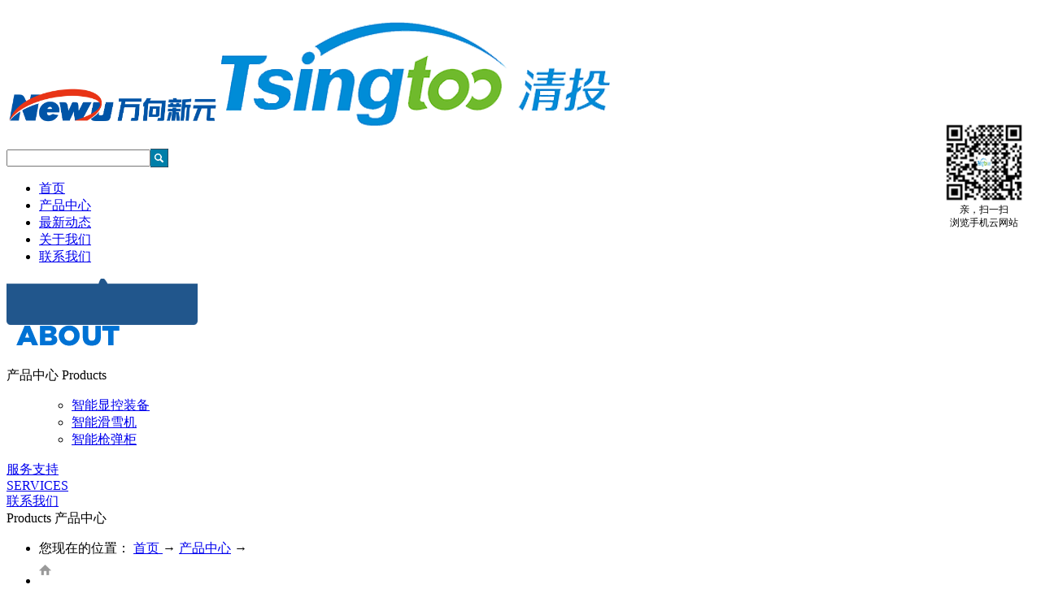

--- FILE ---
content_type: text/html;charset=utf-8
request_url: http://www.tsingtoo.com/products.aspx?Id=184&TypeId=184&fid=t3:184:3
body_size: 8975
content:
<!DOCTYPE HTML PUBLIC "-//W3C//DTD HTML 4.01 Transitional//EN" "http://www.w3c.org/TR/1999/REC-html401-19991224/loose.dtd">


<html lang="zh-cn" xmlns="http://www.w3.org/1999/xhtml">
<head><title>
	清投智能（北京）科技有限公司
</title><meta name="keywords" content="清投智能（北京）科技有限公司"/><meta name="description" content="清投智能（北京）科技有限公司"/><meta name="mobile-agent" content="url=http://m.tsingtoo.com/m/products.aspx?Id=184&TypeId=184&fid=t3:184:3" /><meta name="applicable-device" content="pc"><meta name="renderer" content="webkit" /><meta content="text/html; charset=utf-8" http-equiv="Content-Type" /><link id="css__products" rel="stylesheet" type="text/css" href="Css/products.css?d=20220614000106" /><link rel="bookmark" href="/Images/Public/products/CgAGe1pph_eAYVw_AAB8HdkCdwk709.png" /><link rel="shortcut icon" href="/Images/Public/products/CgAGe1pph_eAYVw_AAB8HdkCdwk709.png" />
	
	<script type="text/javascript">var _jtime=new Date();function jqload(){window.jLoad=new Date()-_jtime;}function jqerror(){window.jLoad=-1;}</script>
    <script type="text/javascript" src="https://1.rc.xiniu.com/js/jq/jqueryV173.js" onload="jqload()" onerror="jqerror()" id="jquery"></script>
	<script type="text/javascript" src="https://1.rc.xiniu.com/js/pb/1/Public.js"></script>	
	<script type="text/javascript" src="/js/swfobject_modified.js"></script>
	<script type="text/javascript" src="/js/swfobject.js"></script>
	 
</head>
<body class="products_body">
<form method="get" id="form1" name="form1" NavigateId="3" data-pid="02182182180145215214204209202215210210014501982102080" data-mid="02080145215214204209202215210210014501982102080">
<div class="aspNetHidden">
<input type="hidden" name="__VIEWSTATE" id="__VIEWSTATE" value="" />
</div>

        <div id="ea_h">
            <div class="top">
                <div class="xj_topm"><div class="t_t">

                    <div id="t_logo" class="t_logo"> 
                        
                        <div id="ea_l"><h1><a href="/" target="_self"><img src="/Images/Upload/image/20200525/20200525101727_3173.png" style=" height: 60px;  padding-top: 5px;"><img alt="清投智能北京科技股份有限公司" src="/Images/Public/index/CgAGe1pnAX2AeCsyAACjZGGpkLk540.png" /></a></h1></div>
                         
                        
                    </div>

</div>

                    <div id="t_search" class="t_search">
                        <table cellspacing="0" cellpadding="0"  border="0"><tr>
<td>
<input name="ShoveWebControl_Search12$tbSearch" type="text" id="ShoveWebControl_Search12_tbSearch" class="t_search_text" DefaultText="" onmousedown="if(this.value == &#39;&#39;){this.value = &#39;&#39;;}" onkeyup="ShoveEIMS3_OnKeyPress(event, &#39;img_ShoveWebControl_Search12&#39;)" onkeydown="ShoveEIMS3_OnKeyDown(event)" onblur="if(this.value == &#39;&#39; || this.value == &#39;&#39;){this.value = &#39;&#39;;}" /></td>
<td><img id="img_ShoveWebControl_Search12" border="0" src="/Images/Heads/index/ihpsp1_t_search_rbnt.png" alt="清投智能（北京）科技有限公司" LevelOneType="2" onclick="ShoveEIMS3_Transf(this,'search.aspx','ShoveWebControl_Search12_tbSearch','ShoveWebControl_Search12', true)" style="cursor:pointer;" /></td>
</tr></table>
<script type='text/javascript'>document.getElementById("ShoveWebControl_Search12_tbSearch").onkeydown=function(event){ var e=event || window.Event; if(e.keyCode==13){ e.returnValue = false;if(e.preventDefault){ e.preventDefault(); }}}</script>

                        
                    </div>
                    
                
                <div id="ea_n">

                    <div id="xn_n_14_wrap" class="xn_n_14_wrap">
                    	
                        <div class="xn_n_14_wrap_main">
                            <ul id="xn_n_14_VMenu1" class="type1Ul type1Ul_n000">
<li id="type1Li_n0" level=0 index=0 class="xn_n_14_wrap_menu1"><a href="/" target="_self" >首页</a></li>
<li id="type1Li_n3" level=0 data_id="3" type="n" index=1 class="xn_n_14_wrap_menu1">
<a href="clapro_complex.aspx?FId=n3:3:3" rel="nofollow" target="_self"><span name="xn_n_14_VMenu11631009215|T_Navigates|Id|3|Name">产品中心</span></a><ul id="type1Ul_t301" style="display:none" class="type1Ul type1Ul_t301">
<li id="type1Li_t301_1" data_id="3_12" class="xn_n_14_wrap_menu2" type="t" index=1 level=1><a href="pro.aspx?TypeId=12&FId=t3:12:3" target="_self"><span name="xn_n_14_VMenu1385012065|T_ProductTypes|Id|12|Name">智能显控装备</span></a>
<ul id="type1Ul_t3122" style="display:none" class="type1Ul type1Ul_t3122">
<li id="type1Li_t3122_1" data_id="3_50014" class="xn_n_14_wrap_menu3" type="t" index=1 level=2><a href="products.aspx?Id=50014&TypeId=50014&fid=t3:50014:3" target="_self"><span name="xn_n_14_VMenu11439058866|T_ProductTypes|Id|50014|Name">DLP背投拼接单元</span></a>
</li>
<li id="type1Li_t3122_2" data_id="3_50015" class="xn_n_14_wrap_menu3" type="t" index=2 level=2><a href="products.aspx?Id=50015&TypeId=50015&fid=t3:50015:3" target="_self"><span name="xn_n_14_VMenu11228538972|T_ProductTypes|Id|50015|Name">LCD液晶拼接单元</span></a>
</li>
<li id="type1Li_t3122_3" data_id="3_50016" class="xn_n_14_wrap_menu3" type="t" index=3 level=2><a href="products.aspx?Id=50016&TypeId=50016&fid=t3:50016:3" target="_self"><span name="xn_n_14_VMenu1723738751|T_ProductTypes|Id|50016|Name">LED小间距拼接单元</span></a>
</li>
<li id="type1Li_t3122_4" data_id="3_50017" class="xn_n_14_wrap_menu3" type="t" index=4 level=2><a href="products.aspx?Id=50017&TypeId=50017&fid=t3:50017:3" target="_self"><span name="xn_n_14_VMenu11109402255|T_ProductTypes|Id|50017|Name">分布式KVM系统大屏拼接控制器</span></a>
</li>
<li id="type1Li_t3122_5" data_id="3_50018" class="xn_n_14_wrap_menu3" type="t" index=5 level=2><a href="products.aspx?Id=50018&TypeId=50018&fid=t3:50018:3" target="_self"><span name="xn_n_14_VMenu1751452373|T_ProductTypes|Id|50018|Name">图形拼接处理器</span></a>
</li>
<li id="type1Li_t3122_6" data_id="3_50028" class="xn_n_14_wrap_menu3" type="t" index=6 level=2><a href="products.aspx?TypeId=50028&FId=t3:50028:3" target="_self"><span name="xn_n_14_VMenu1581762035|T_ProductTypes|Id|50028|Name">大尺寸液晶显示单元</span></a>
</li>
</ul>
</li>
<li id="type1Li_t301_2" data_id="3_50008" class="xn_n_14_wrap_menu2" type="t" index=2 level=1><a href="pro.aspx?TypeId=50008&FId=t3:50008:3" target="_self"><span name="xn_n_14_VMenu11817128414|T_ProductTypes|Id|50008|Name">智能滑雪机</span></a>
<ul id="type1Ul_t3500082" style="display:none" class="type1Ul type1Ul_t3500082">
<li id="type1Li_t3500082_1" data_id="3_50038" class="xn_n_14_wrap_menu3" type="t" index=1 level=2><a href="products.aspx?TypeId=50038&FId=t3:50038:3" target="_self"><span name="xn_n_14_VMenu11501616124|T_ProductTypes|Id|50038|Name">机型分类</span></a>
</li>
<li id="type1Li_t3500082_2" data_id="3_50039" class="xn_n_14_wrap_menu3" type="t" index=2 level=2><a href="products.aspx?TypeId=50039&FId=t3:50039:3" target="_self"><span name="xn_n_14_VMenu11639230171|T_ProductTypes|Id|50039|Name">相关案例</span></a>
</li>
<li id="type1Li_t3500082_3" data_id="3_50045" class="xn_n_14_wrap_menu3" type="t" index=3 level=2><a href="products.aspx?TypeId=50045&FId=t3:50045:3" target="_self"><span name="xn_n_14_VMenu11243010197|T_ProductTypes|Id|50045|Name">售后服务</span></a>
</li>
</ul>
</li>
<li id="type1Li_t301_3" data_id="3_50007" class="xn_n_14_wrap_menu2" type="t" index=3 level=1><a href="pro.aspx?TypeId=50007&FId=t3:50007:3" target="_self"><span name="xn_n_14_VMenu11843786571|T_ProductTypes|Id|50007|Name">智能枪弹柜</span></a>
<ul id="type1Ul_t3500072" style="display:none" class="type1Ul type1Ul_t3500072">
<li id="type1Li_t3500072_1" data_id="3_50019" class="xn_n_14_wrap_menu3" type="t" index=1 level=2><a href="products.aspx?Id=50019&TypeId=50019&fid=t3:50019:3" target="_self"><span name="xn_n_14_VMenu1934379485|T_ProductTypes|Id|50019|Name">智能枪弹柜</span></a>
</li>
</ul>
</li>
</ul>
</li>
<li id="type1Li_n4" level=0 data_id="4" type="n" index=2 class="xn_n_14_wrap_menu1">
<a href="case_complex.aspx?FId=n4:4:4" target="_self"><span name="xn_n_14_VMenu1790937960|T_Navigates|Id|4|Name">最新动态</span></a><ul id="type1Ul_t401" style="display:none" class="type1Ul type1Ul_t401">
<li id="type1Li_t401_1" data_id="4_50004" class="xn_n_14_wrap_menu2" type="t" index=1 level=1><a href="case.aspx?TypeId=50004&FId=t4:50004:4" target="_self"><span name="xn_n_14_VMenu1632751691|T_NewsTypes|Id|50004|Name">最新动态</span></a>
</li>
</ul>
</li>
<li id="type1Li_n1" level=0 data_id="1" type="n" index=3 class="xn_n_14_wrap_menu1">
<a href="about.aspx?TypeId=1&FId=t1:1:1" rel="nofollow" target="_self"><span name="xn_n_14_VMenu11458211542|T_Navigates|Id|1|Name">关于我们</span></a><ul id="type1Ul_t101" style="display:none" class="type1Ul type1Ul_t101">
<li id="type1Li_t101_1" data_id="1_1" class="xn_n_14_wrap_menu2" type="t" index=1 level=1><a href="about.aspx?TypeId=1&FId=t1:1:1" rel="nofollow" target="_self"><span name="xn_n_14_VMenu175196270|T_NewsTypes|Id|1|Name">公司简介</span></a>
</li>
<li id="type1Li_t101_2" data_id="1_2" class="xn_n_14_wrap_menu2" type="t" index=2 level=1><a href="about.aspx?TypeId=2&FId=t1:2:1" rel="nofollow" target="_self"><span name="xn_n_14_VMenu12138488337|T_NewsTypes|Id|2|Name">企业文化</span></a>
</li>
<li id="type1Li_t101_3" data_id="1_3" class="xn_n_14_wrap_menu2" type="t" index=3 level=1><a href="honor.aspx?TypeID=3&fid=t1:3:1" rel="nofollow" target="_self"><span name="xn_n_14_VMenu11759635077|T_NewsTypes|Id|3|Name">公司环境</span></a>
<ul id="type1Ul_t132" style="display:none" class="type1Ul type1Ul_t132">
<li id="type1Li_t132_1" data_id="1_50032" class="xn_n_14_wrap_menu3" type="t" index=1 level=2><a href="honor.aspx?TypeID=50032&fid=t1:50032:1" rel="nofollow" target="_self"><span name="xn_n_14_VMenu1406331209|T_NewsTypes|Id|50032|Name">总部</span></a>
</li>
<li id="type1Li_t132_2" data_id="1_50033" class="xn_n_14_wrap_menu3" type="t" index=2 level=2><a href="honor.aspx?TypeID=50033&fid=t1:50033:1" rel="nofollow" target="_self"><span name="xn_n_14_VMenu11189076681|T_NewsTypes|Id|50033|Name">工厂</span></a>
</li>
<li id="type1Li_t132_3" data_id="1_50034" class="xn_n_14_wrap_menu3" type="t" index=3 level=2><a href="honor.aspx?TypeID=50034&fid=t1:50034:1" rel="nofollow" target="_self"><span name="xn_n_14_VMenu1305731385|T_NewsTypes|Id|50034|Name">活动</span></a>
</li>
<li id="type1Li_t132_4" data_id="1_50035" class="xn_n_14_wrap_menu3" type="t" index=4 level=2><a href="honor.aspx?TypeID=50035&fid=t1:50035:1" rel="nofollow" target="_self"><span name="xn_n_14_VMenu11955923439|T_NewsTypes|Id|50035|Name">优秀案例</span></a>
</li>
<li id="type1Li_t132_5" data_id="1_50086" class="xn_n_14_wrap_menu3" type="t" index=5 level=2><a href="honor.aspx?TypeID=50086&fid=t1:50086:1" rel="nofollow" target="_self"><span name="xn_n_14_VMenu11973007072|T_NewsTypes|Id|50086|Name">年会</span></a>
</li>
</ul>
</li>
<li id="type1Li_t101_4" data_id="1_26" class="xn_n_14_wrap_menu2" type="t" index=4 level=1><a href="about.aspx?TypeId=26&FId=t1:26:1" rel="nofollow" target="_self"><span name="xn_n_14_VMenu12088052662|T_NewsTypes|Id|26|Name">发展历程</span></a>
</li>
</ul>
</li>
<li id="type1Li_n7" level=0 data_id="7" type="n" index=4 class="xn_n_14_wrap_menu1">
<a href="contact.aspx?FId=n7:7:7" rel="nofollow" target="_self"><span name="xn_n_14_VMenu12015157515|T_Navigates|Id|7|Name">联系我们</span></a><ul id="type1Ul_t701" style="display:none" class="type1Ul type1Ul_t701">
<li id="type1Li_t701_1" data_id="7_13" class="xn_n_14_wrap_menu2" type="t" index=1 level=1><a href="contact.aspx?FId=n7:7:7" rel="nofollow" target="_self"><span name="xn_n_14_VMenu11148337789|T_NewsTypes|Id|13|Name">联系方式</span></a>
<ul id="type1Ul_t7132" style="display:none" class="type1Ul type1Ul_t7132">
<li id="type1Li_t7132_1" data_id="7_50085" class="xn_n_14_wrap_menu3" type="t" index=1 level=2><a href="contact.aspx?FId=t7:50085:7&TypeId=50085" rel="nofollow" target="_self"><span name="xn_n_14_VMenu1952644075|T_NewsTypes|Id|50085|Name">19</span></a>
</li>
<li id="type1Li_t7132_2" data_id="7_50015" class="xn_n_14_wrap_menu3" type="t" index=2 level=2><a href="contact.aspx?FId=t7:50015:7&TypeId=50015" rel="nofollow" target="_self"><span name="xn_n_14_VMenu1682961171|T_NewsTypes|Id|50015|Name">长春办事处</span></a>
</li>
<li id="type1Li_t7132_3" data_id="7_50016" class="xn_n_14_wrap_menu3" type="t" index=3 level=2><a href="contact.aspx?FId=t7:50016:7&TypeId=50016" rel="nofollow" target="_self"><span name="xn_n_14_VMenu11766463052|T_NewsTypes|Id|50016|Name">辽宁办事处</span></a>
</li>
<li id="type1Li_t7132_4" data_id="7_50014" class="xn_n_14_wrap_menu3" type="t" index=4 level=2><a href="contact.aspx?FId=t7:50014:7&TypeId=50014" rel="nofollow" target="_self"><span name="xn_n_14_VMenu1106265363|T_NewsTypes|Id|50014|Name">北京总部</span></a>
</li>
<li id="type1Li_t7132_5" data_id="7_50084" class="xn_n_14_wrap_menu3" type="t" index=5 level=2><a href="contact.aspx?FId=t7:50084:7&TypeId=50084" rel="nofollow" target="_self"><span name="xn_n_14_VMenu1305293480|T_NewsTypes|Id|50084|Name">18</span></a>
</li>
<li id="type1Li_t7132_6" data_id="7_50083" class="xn_n_14_wrap_menu3" type="t" index=6 level=2><a href="contact.aspx?FId=t7:50083:7&TypeId=50083" rel="nofollow" target="_self"><span name="xn_n_14_VMenu1694261157|T_NewsTypes|Id|50083|Name">17</span></a>
</li>
<li id="type1Li_t7132_7" data_id="7_50082" class="xn_n_14_wrap_menu3" type="t" index=7 level=2><a href="contact.aspx?FId=t7:50082:7&TypeId=50082" rel="nofollow" target="_self"><span name="xn_n_14_VMenu1941843957|T_NewsTypes|Id|50082|Name">16</span></a>
</li>
<li id="type1Li_t7132_8" data_id="7_50081" class="xn_n_14_wrap_menu3" type="t" index=8 level=2><a href="contact.aspx?FId=t7:50081:7&TypeId=50081" rel="nofollow" target="_self"><span name="xn_n_14_VMenu1183111139|T_NewsTypes|Id|50081|Name">15</span></a>
</li>
<li id="type1Li_t7132_9" data_id="7_50080" class="xn_n_14_wrap_menu3" type="t" index=9 level=2><a href="contact.aspx?FId=t7:50080:7&TypeId=50080" rel="nofollow" target="_self"><span name="xn_n_14_VMenu11241788706|T_NewsTypes|Id|50080|Name">14</span></a>
</li>
<li id="type1Li_t7132_10" data_id="7_50079" class="xn_n_14_wrap_menu3" type="t" index=10 level=2><a href="contact.aspx?FId=t7:50079:7&TypeId=50079" rel="nofollow" target="_self"><span name="xn_n_14_VMenu11456902167|T_NewsTypes|Id|50079|Name">山西办事处</span></a>
</li>
<li id="type1Li_t7132_11" data_id="7_50071" class="xn_n_14_wrap_menu3" type="t" index=11 level=2><a href="contact.aspx?FId=t7:50071:7&TypeId=50071" rel="nofollow" target="_self"><span name="xn_n_14_VMenu11286516760|T_NewsTypes|Id|50071|Name">5</span></a>
</li>
<li id="type1Li_t7132_12" data_id="7_50078" class="xn_n_14_wrap_menu3" type="t" index=12 level=2><a href="contact.aspx?FId=t7:50078:7&TypeId=50078" rel="nofollow" target="_self"><span name="xn_n_14_VMenu1679828543|T_NewsTypes|Id|50078|Name">甘肃兰州办事处</span></a>
</li>
<li id="type1Li_t7132_13" data_id="7_50021" class="xn_n_14_wrap_menu3" type="t" index=13 level=2><a href="contact.aspx?FId=t7:50021:7&TypeId=50021" rel="nofollow" target="_self"><span name="xn_n_14_VMenu1454266746|T_NewsTypes|Id|50021|Name">山东办事处</span></a>
</li>
<li id="type1Li_t7132_14" data_id="7_50023" class="xn_n_14_wrap_menu3" type="t" index=14 level=2><a href="contact.aspx?FId=t7:50023:7&TypeId=50023" rel="nofollow" target="_self"><span name="xn_n_14_VMenu1870376439|T_NewsTypes|Id|50023|Name">郑州办事处</span></a>
</li>
<li id="type1Li_t7132_15" data_id="7_50077" class="xn_n_14_wrap_menu3" type="t" index=15 level=2><a href="contact.aspx?FId=t7:50077:7&TypeId=50077" rel="nofollow" target="_self"><span name="xn_n_14_VMenu11320989039|T_NewsTypes|Id|50077|Name">西安办事处</span></a>
</li>
<li id="type1Li_t7132_16" data_id="7_50017" class="xn_n_14_wrap_menu3" type="t" index=16 level=2><a href="contact.aspx?FId=t7:50017:7&TypeId=50017" rel="nofollow" target="_self"><span name="xn_n_14_VMenu12040409776|T_NewsTypes|Id|50017|Name">四川办事处</span></a>
</li>
<li id="type1Li_t7132_17" data_id="7_50076" class="xn_n_14_wrap_menu3" type="t" index=17 level=2><a href="contact.aspx?FId=t7:50076:7&TypeId=50076" rel="nofollow" target="_self"><span name="xn_n_14_VMenu1659704674|T_NewsTypes|Id|50076|Name">南京办事处</span></a>
</li>
<li id="type1Li_t7132_18" data_id="7_50075" class="xn_n_14_wrap_menu3" type="t" index=18 level=2><a href="contact.aspx?FId=t7:50075:7&TypeId=50075" rel="nofollow" target="_self"><span name="xn_n_14_VMenu1149495422|T_NewsTypes|Id|50075|Name">9</span></a>
</li>
<li id="type1Li_t7132_19" data_id="7_50074" class="xn_n_14_wrap_menu3" type="t" index=19 level=2><a href="contact.aspx?FId=t7:50074:7&TypeId=50074" rel="nofollow" target="_self"><span name="xn_n_14_VMenu11559195250|T_NewsTypes|Id|50074|Name">8</span></a>
</li>
<li id="type1Li_t7132_20" data_id="7_50073" class="xn_n_14_wrap_menu3" type="t" index=20 level=2><a href="contact.aspx?FId=t7:50073:7&TypeId=50073" rel="nofollow" target="_self"><span name="xn_n_14_VMenu1353967695|T_NewsTypes|Id|50073|Name">7</span></a>
</li>
<li id="type1Li_t7132_21" data_id="7_50025" class="xn_n_14_wrap_menu3" type="t" index=21 level=2><a href="contact.aspx?FId=t7:50025:7&TypeId=50025" rel="nofollow" target="_self"><span name="xn_n_14_VMenu1455545673|T_NewsTypes|Id|50025|Name">武汉办事处</span></a>
</li>
<li id="type1Li_t7132_22" data_id="7_50031" class="xn_n_14_wrap_menu3" type="t" index=22 level=2><a href="contact.aspx?FId=t7:50031:7&TypeId=50031" rel="nofollow" target="_self"><span name="xn_n_14_VMenu1533961725|T_NewsTypes|Id|50031|Name">浙江办事处</span></a>
</li>
<li id="type1Li_t7132_23" data_id="7_50072" class="xn_n_14_wrap_menu3" type="t" index=23 level=2><a href="contact.aspx?FId=t7:50072:7&TypeId=50072" rel="nofollow" target="_self"><span name="xn_n_14_VMenu11224756463|T_NewsTypes|Id|50072|Name">上海办事处</span></a>
</li>
<li id="type1Li_t7132_24" data_id="7_50024" class="xn_n_14_wrap_menu3" type="t" index=24 level=2><a href="contact.aspx?FId=t7:50024:7&TypeId=50024" rel="nofollow" target="_self"><span name="xn_n_14_VMenu1995037146|T_NewsTypes|Id|50024|Name">长沙办事处</span></a>
</li>
<li id="type1Li_t7132_25" data_id="7_50022" class="xn_n_14_wrap_menu3" type="t" index=25 level=2><a href="contact.aspx?FId=t7:50022:7&TypeId=50022" rel="nofollow" target="_self"><span name="xn_n_14_VMenu1396284508|T_NewsTypes|Id|50022|Name">南昌办事处</span></a>
</li>
<li id="type1Li_t7132_26" data_id="7_50029" class="xn_n_14_wrap_menu3" type="t" index=26 level=2><a href="contact.aspx?FId=t7:50029:7&TypeId=50029" rel="nofollow" target="_self"><span name="xn_n_14_VMenu11549643017|T_NewsTypes|Id|50029|Name">福建办事处</span></a>
</li>
<li id="type1Li_t7132_27" data_id="7_50027" class="xn_n_14_wrap_menu3" type="t" index=27 level=2><a href="contact.aspx?FId=t7:50027:7&TypeId=50027" rel="nofollow" target="_self"><span name="xn_n_14_VMenu11520220096|T_NewsTypes|Id|50027|Name">广东办事处</span></a>
</li>
<li id="type1Li_t7132_28" data_id="7_50026" class="xn_n_14_wrap_menu3" type="t" index=28 level=2><a href="contact.aspx?FId=t7:50026:7&TypeId=50026" rel="nofollow" target="_self"><span name="xn_n_14_VMenu1441932534|T_NewsTypes|Id|50026|Name">广西办事处</span></a>
</li>
<li id="type1Li_t7132_29" data_id="7_50019" class="xn_n_14_wrap_menu3" type="t" index=29 level=2><a href="contact.aspx?FId=t7:50019:7&TypeId=50019" rel="nofollow" target="_self"><span name="xn_n_14_VMenu179280680|T_NewsTypes|Id|50019|Name">广东办事处1</span></a>
</li>
<li id="type1Li_t7132_30" data_id="7_50018" class="xn_n_14_wrap_menu3" type="t" index=30 level=2><a href="contact.aspx?FId=t7:50018:7&TypeId=50018" rel="nofollow" target="_self"><span name="xn_n_14_VMenu11630619074|T_NewsTypes|Id|50018|Name">云南办事处1</span></a>
</li>
<li id="type1Li_t7132_31" data_id="7_50069" class="xn_n_14_wrap_menu3" type="t" index=31 level=2><a href="contact.aspx?FId=t7:50069:7&TypeId=50069" rel="nofollow" target="_self"><span name="xn_n_14_VMenu11403015547|T_NewsTypes|Id|50069|Name">贵州办事处1</span></a>
</li>
<li id="type1Li_t7132_32" data_id="7_50068" class="xn_n_14_wrap_menu3" type="t" index=32 level=2><a href="contact.aspx?FId=t7:50068:7&TypeId=50068" rel="nofollow" target="_self"><span name="xn_n_14_VMenu1783169736|T_NewsTypes|Id|50068|Name">新疆办事处</span></a>
</li>
</ul>
</li>
</ul>
</li>
</ul>
<script type="text/javascript">var xn_n_14_VMenu1={normal:{class1:'xn_n_14_wrap_menu1',class2:'xn_n_14_wrap_menu2',class3:'xn_n_14_wrap_menu3',class4:'xn_n_14_wrap_menu4',class5:'xn_n_14_wrap_menu5',class6:'xn_n_14_wrap_menu6'},visited:{class1:'xn_n_14_wrap_menu1_2',class2:'xn_n_14_wrap_menu2_2',class3:'xn_n_14_wrap_menu3_2',class4:'xn_n_14_wrap_menu4_2',class5:'xn_n_14_wrap_menu5_2',class6:'xn_n_14_wrap_menu6_2',class6:'xn_n_14_wrap_menu6_2'},home:{defaultClass:'xn_n_14_wrap_menu1',visitedClass:'xn_n_14_wrap_menu1_2'},content:{defaultClass:'',visitedClass:'',focusClass:''},focus:{class1:'xn_n_14_wrap_menu1_cur',class2:'xn_n_14_wrap_menu2_cur',class3:'xn_n_14_wrap_menu3_cur',class4:'xn_n_14_wrap_menu4_cur',class5:'xn_n_14_wrap_menu5_cur',class6:'xn_n_14_wrap_menu6_cur'},beforeTag:{packUpClass:'',packDownClass:''},expendEffect:1,aniEffect:3,fIdParam:'FId',topUlId:'xn_n_14_VMenu1',homeLiId:'type1Li_n0'};xn_n_14_VMenu1.menu=new BaseControlMenu();xn_n_14_VMenu1.menu.Init('xn_n_14_VMenu1',xn_n_14_VMenu1);xn_n_14_VMenu1.menu.InitMenu('type1Ul_n000',xn_n_14_VMenu1);</script>
                        </div>
                    	
                        
                    </div>

</div>
                </div>
            </div>
        </div>
        
  
        <div id="ea_ba">

            <div id="contact_banner" class="contact_banner">
                <div class="contact_banner_m">
                    <img  data-original="/Images/Public/products/CgAGe1pwA1qAYTfbAABIXAPiRoQ762.png" alt="" />
                </div>
                <div class="contact_banner_wenzi">
                    <div class="contact_banner_wenzi1 revealOnScroll animated fadeInLeft" data-animation="fadeInLeft" data-timeout="3800" >
                            <img  data-original="/Images/Banners/products/banner_wenzi.png" alt="" />
                    </div>
                    <div  class="contact_banner_wenzi3 revealOnScroll animated fadeInLeft" data-animation="fadeInLeft" data-timeout="3800" >
                    </div>                    
                </div>
                
            </div>

        </div>
        

  

  

  
        
        <div id="ea_c">
            <div class="n_main">
                <div class="n_content"> 
                    <div class="n_content_left">
						
                        <div id="n_content_left_t" class="n_content_left_t">
                            <span class="n_content_left_t1">
                                <span id='ShoveWebControl_Text1'>产品中心</span>
                            </span><span class="n_content_left_t2">
                                
                                <span name="_nleft_n_name1">Products</span>
                                
                            </span>
							
                        </div>
                        
						
                        <div id="n_content_left_cnt" class="n_content_left_cnt">
                            <ul id="ShoveWebControl_VMenu2" class="left_typeUl left_typeUl_n000" style="display:none">
<ul id="left_typeUl_t300" class="left_typeUl left_typeUl_t300">
<li id="left_typeLi_t300_1" data_id="3_12" class="left_menu1" type="t" index=1 level=0><a href="pro.aspx?TypeId=12&FId=t3:12:3" target="_self"><span name="ShoveWebControl_VMenu21365232859|T_ProductTypes|Id|12|Name">智能显控装备</span></a>
<ul id="left_typeUl_t3121" style="display:none" expend=0 class="left_typeUl left_typeUl_t3121">
<li id="left_typeLi_t3121_1" data_id="3_50014" class="left_menu2" type="t" index=1 level=1><a href="products.aspx?Id=50014&TypeId=50014&fid=t3:50014:3" target="_self"><span name="ShoveWebControl_VMenu21823872799|T_ProductTypes|Id|50014|Name">DLP背投拼接单元</span></a>
</li>
<li id="left_typeLi_t3121_2" data_id="3_50015" class="left_menu2" type="t" index=2 level=1><a href="products.aspx?Id=50015&TypeId=50015&fid=t3:50015:3" target="_self"><span name="ShoveWebControl_VMenu21908080277|T_ProductTypes|Id|50015|Name">LCD液晶拼接单元</span></a>
</li>
<li id="left_typeLi_t3121_3" data_id="3_50016" class="left_menu2" type="t" index=3 level=1><a href="products.aspx?Id=50016&TypeId=50016&fid=t3:50016:3" target="_self"><span name="ShoveWebControl_VMenu21286901396|T_ProductTypes|Id|50016|Name">LED小间距拼接单元</span></a>
</li>
<li id="left_typeLi_t3121_4" data_id="3_50017" class="left_menu2" type="t" index=4 level=1><a href="products.aspx?Id=50017&TypeId=50017&fid=t3:50017:3" target="_self"><span name="ShoveWebControl_VMenu21102057611|T_ProductTypes|Id|50017|Name">分布式KVM系统大屏拼接控制器</span></a>
</li>
<li id="left_typeLi_t3121_5" data_id="3_50018" class="left_menu2" type="t" index=5 level=1><a href="products.aspx?Id=50018&TypeId=50018&fid=t3:50018:3" target="_self"><span name="ShoveWebControl_VMenu2581028116|T_ProductTypes|Id|50018|Name">图形拼接处理器</span></a>
</li>
<li id="left_typeLi_t3121_6" data_id="3_50028" class="left_menu2" type="t" index=6 level=1><a href="products.aspx?TypeId=50028&FId=t3:50028:3" target="_self"><span name="ShoveWebControl_VMenu21991337237|T_ProductTypes|Id|50028|Name">大尺寸液晶显示单元</span></a>
</li>
</ul>
</li>
<li id="left_typeLi_t300_2" data_id="3_50008" class="left_menu1" type="t" index=2 level=0><a href="pro.aspx?TypeId=50008&FId=t3:50008:3" target="_self"><span name="ShoveWebControl_VMenu21232288241|T_ProductTypes|Id|50008|Name">智能滑雪机</span></a>
<ul id="left_typeUl_t3500081" style="display:none" expend=0 class="left_typeUl left_typeUl_t3500081">
<li id="left_typeLi_t3500081_1" data_id="3_50038" class="left_menu2" type="t" index=1 level=1><a href="products.aspx?TypeId=50038&FId=t3:50038:3" target="_self"><span name="ShoveWebControl_VMenu2797387325|T_ProductTypes|Id|50038|Name">机型分类</span></a>
</li>
<li id="left_typeLi_t3500081_2" data_id="3_50039" class="left_menu2" type="t" index=2 level=1><a href="products.aspx?TypeId=50039&FId=t3:50039:3" target="_self"><span name="ShoveWebControl_VMenu21192639561|T_ProductTypes|Id|50039|Name">相关案例</span></a>
</li>
<li id="left_typeLi_t3500081_3" data_id="3_50045" class="left_menu2" type="t" index=3 level=1><a href="products.aspx?TypeId=50045&FId=t3:50045:3" target="_self"><span name="ShoveWebControl_VMenu21215162776|T_ProductTypes|Id|50045|Name">售后服务</span></a>
</li>
</ul>
</li>
<li id="left_typeLi_t300_3" data_id="3_50007" class="left_menu1" type="t" index=3 level=0><a href="pro.aspx?TypeId=50007&FId=t3:50007:3" target="_self"><span name="ShoveWebControl_VMenu2505156106|T_ProductTypes|Id|50007|Name">智能枪弹柜</span></a>
<ul id="left_typeUl_t3500071" style="display:none" expend=0 class="left_typeUl left_typeUl_t3500071">
<li id="left_typeLi_t3500071_1" data_id="3_50019" class="left_menu2" type="t" index=1 level=1><a href="products.aspx?Id=50019&TypeId=50019&fid=t3:50019:3" target="_self"><span name="ShoveWebControl_VMenu2916559212|T_ProductTypes|Id|50019|Name">智能枪弹柜</span></a>
</li>
</ul>
</li>
</ul>
</ul>
<script type="text/javascript">var ShoveWebControl_VMenu2={normal:{class1:'left_menu1',class2:'left_menu2',class3:'left_menu3',class4:'left_menu4',class5:'left_menu5',class6:'left_menu6'},visited:{class1:'left_menu1_2',class2:'left_menu2_2',class3:'left_menu3_2',class4:'left_menu4_2',class5:'left_menu5_2',class6:'left_menu6_2',class6:'left_menu6_2'},home:{defaultClass:'nav_menu1',visitedClass:'nav_menu1_2'},content:{defaultClass:'',visitedClass:'',focusClass:''},focus:{class1:'left_menu1_cur',class2:'left_menu2_cur',class3:'left_menu3_cur',class4:'left_menu4_cur',class5:'left_menu5_cur',class6:'left_menu6_cur'},beforeTag:{packUpClass:'',packDownClass:''},expendEffect:1,aniEffect:2,fIdParam:'FId',topUlId:'ShoveWebControl_VMenu2'};ShoveWebControl_VMenu2.menu=new BaseControlMenu();ShoveWebControl_VMenu2.menu.Init('ShoveWebControl_VMenu2',ShoveWebControl_VMenu2);;</script>
							
                        </div>
                        
                        
                        <div class="left_add_links">
                            <a href="sv.aspx?Fid=n8:8:8">
                            <div class="left_add_links_sever">
                                <div class="left_add_links_sever1"><span name="_edi_109_c_left1|">服务支持</span></div>
                                <div class="left_add_links_sever2"><span name="_edi_109_c_left2|">SERVICES</span></div>
                            </div></a>
                            <a href="contact.aspx?FId=n7:7:7">
                            <div class="left_add_links_contact">
                                <div class="left_add_links_contact1"><span name="_edi_109_c_left3|">联系我们</span></div>
                            </div></a>
                        </div>
                        
                    </div>
                    <div class="n_content_right">
                        <div class="n_content_right_name">
							
                            <div id="n_content_right_name_l" class="n_content_right_name_l">
                                <span class="n_content_right_name_l1">
                                    
                                    <span name="16">Products</span>
                                    
                                </span>
                                <span class="n_content_right_name_l2">
                                    
                                    <span name="19">产品中心</span>
                                    
                                </span>
                                
                            </div>
                            
							
                            <div id="n_content_right_name_r" class="n_content_right_name_r">
                                <ul>
                                    <li>
                                        <span class="n_r_wz1">
                                            
                                            <span name="_n_r_wz1">您现在的位置：</span>
                                            
                                        </span><span class="n_r_wz2">
                                            <a href="/">
                                            <span name="_n_r_wz2">首页</span>
                                            </a>
                                        </span><span class="n_r_wz3">→</span>
                                        <span class="n_r_wz4">
                                            <span id='ShoveWebControl_Text_products'><a href="pro.aspx?fid=n3:3:3" target="_self">产品中心</a></span>
                                        </span>
                                        <span class="n_r_wz5">→</span>
                                        <span class="n_r_wz6">
                                            
                                        </span>
                                    </li>
                                    <li>
                                        <img src="/Images/Contents/products/icpsp1_n_right_wz.png" alt="" />
                                    </li>
                                </ul>
								
                            </div>
                            
                        </div>
                        <div class="n_content_right_m">
							
                            <div id="xn_c_products_1_warp" class="xn_c_products_1_warp">
                                
								
                            </div>
                            
							
                            <div id="fy" class="fy">
                                <div>
	<span class="fy_1">共</span><span class="fy_9">0</span><span class="fy_4">条</span><span class="fy_7">页次0/0</span><span class="fy_3"><a class="fy_3_A" href="/products.aspx?Id=184&TypeId=184&fid=t3:184:3">首页</a></span><span class="fy_2"><a class="fy_2_A">上一页</a></span><span class="fy_6"><a class="fy_6_A">下一页</a></span><span class="fy_5"><a class="fy_6_A" href="/products.aspx?Id=184&TypeId=184&fid=t3:184:3">尾页</a></span>
</div>
								
                            </div>
                                                      
                        </div>                                     
                    </div>   
                    <div class="clear"></div>
                </div>                
            </div>
        </div>
        
    <div id="ea_b">
        <div class="foot">

                <div id="xn_f_21_wrap" class="xn_f_21_wrap">
                 <div class="xn_f_21_qing">
                   <div class="xn_f_21_you">
                   
                   <span name="_f_you|">
                   友情链接：
                   </span>
                   
                   </div>
                    
                    
                        <div class="xn_f_21_xhbox">
                            <a rel="nofollow" href='http://shenzhen.bitauto.com' target="_blank">易车网</a>
                        </div>
                        <div class="xn_f_21_xian"></div>
                        
                        <div class="xn_f_21_xhbox">
                            <a rel="nofollow" href='http://www.autohome.com.cn' target="_blank">汽车之家</a>
                        </div>
                        <div class="xn_f_21_xian"></div>
                        
                        <div class="xn_f_21_xhbox">
                            <a rel="nofollow" href='http://shouji.suning.com' target="_blank">苏宁易购</a>
                        </div>
                        <div class="xn_f_21_xian"></div>
                        
                        <div class="xn_f_21_xhbox">
                            <a rel="nofollow" href='http://www.ganji.com/' target="_blank">赶 集 网</a>
                        </div>
                        <div class="xn_f_21_xian"></div>
                        
                        <div class="xn_f_21_xhbox">
                            <a rel="nofollow" href='http://reg.jiayuan.com' target="_blank">世纪佳缘</a>
                        </div>
                        <div class="xn_f_21_xian"></div>
                        
                        <div class="xn_f_21_xhbox">
                            <a rel="nofollow" href='http://www.mogujie.com' target="_blank">蘑 菇 街</a>
                        </div>
                        <div class="xn_f_21_xian"></div>
                        
                        <div class="xn_f_21_xhbox">
                            <a rel="nofollow" href='https://www.guazi.com' target="_blank">瓜子二手车</a>
                        </div>
                        <div class="xn_f_21_xian"></div>
                        
                        <div class="xn_f_21_xhbox">
                            <a rel="nofollow" href='http://sz.esf.leju.com' target="_blank">乐居二手房</a>
                        </div>
                        <div class="xn_f_21_xian"></div>
                        
                        <div class="xn_f_21_xhbox">
                            <a rel="nofollow" href='https://www.amazon.cn' target="_blank">亚 马 逊</a>
                        </div>
                        <div class="xn_f_21_xian"></div>
                        
                        <div class="xn_f_21_xhbox">
                            <a rel="nofollow" href='https://www.qunar.com' target="_blank">去哪儿网</a>
                        </div>
                        <div class="xn_f_21_xian"></div>
                        
                        <div class="xn_f_21_xhbox">
                            <a rel="nofollow" href='http://flights.ctrip.com' target="_blank">携程机票</a>
                        </div>
                        <div class="xn_f_21_xian"></div>
                        
                        <div class="xn_f_21_xhbox">
                            <a rel="nofollow" href='http://www.dangdang.com' target="_blank">当 当 网</a>
                        </div>
                        <div class="xn_f_21_xian"></div>
                        
                        <div class="xn_f_21_xhbox">
                            <a rel="nofollow" href='http://gz.jumei.com' target="_blank">聚美优品</a>
                        </div>
                        <div class="xn_f_21_xian"></div>
                        
                        <div class="xn_f_21_xhbox">
                            <a rel="nofollow" href='http://www.people.com.cn/' target="_blank">人民网</a>
                        </div>
                        <div class="xn_f_21_xian"></div>
                        
                        <div class="xn_f_21_xhbox">
                            <a rel="nofollow" href='http://www.xinhuanet.com/' target="_blank">新华网</a>
                        </div>
                        <div class="xn_f_21_xian"></div>
                        
                        <div class="xn_f_21_xhbox">
                            <a rel="nofollow" href='http://www.china.com.cn/' target="_blank">中国网</a>
                        </div>
                        <div class="xn_f_21_xian"></div>
                        
                        <div class="xn_f_21_xhbox">
                            <a rel="nofollow" href='http://www.cri.cn/' target="_blank">国际在线</a>
                        </div>
                        <div class="xn_f_21_xian"></div>
                        
                        <div class="xn_f_21_xhbox">
                            <a rel="nofollow" href='http://cn.chinadaily.com.cn/' target="_blank">中国日报网</a>
                        </div>
                        <div class="xn_f_21_xian"></div>
                        
                        <div class="xn_f_21_xhbox">
                            <a rel="nofollow" href='http://www.ce.cn/' target="_blank">中国经济网</a>
                        </div>
                        <div class="xn_f_21_xian"></div>
                        
                        <div class="xn_f_21_xhbox">
                            <a rel="nofollow" href='http://www.gmw.cn/' target="_blank">光明网</a>
                        </div>
                        <div class="xn_f_21_xian"></div>
                        
                        <div class="xn_f_21_xhbox">
                            <a rel="nofollow" href='http://www.gmw.cn/' target="_blank">央广网</a>
                        </div>
                        <div class="xn_f_21_xian"></div>
                        
                        <div class="xn_f_21_xhbox">
                            <a rel="nofollow" href='http://www.youth.cn/' target="_blank">中国青年网</a>
                        </div>
                        <div class="xn_f_21_xian"></div>
                        
                        <div class="xn_f_21_xhbox">
                            <a rel="nofollow" href='http://www.81.cn/' target="_blank">中国军网</a>
                        </div>
                        <div class="xn_f_21_xian"></div>
                        
                        <div class="xn_f_21_xhbox">
                            <a rel="nofollow" href='http://www.cac.gov.cn/' target="_blank">网信网</a>
                        </div>
                        <div class="xn_f_21_xian"></div>
                        
                        <div class="xn_f_21_xhbox">
                            <a rel="nofollow" href='http://mobile.zol.com.cn/' target="_blank">中关村手机</a>
                        </div>
                        <div class="xn_f_21_xian"></div>
                        
                        <div class="xn_f_21_xhbox">
                            <a rel="nofollow" href='http://mobile.pconline.com.cn' target="_blank">太平洋手机</a>
                        </div>
                        <div class="xn_f_21_xian"></div>
                        
                        <div class="xn_f_21_xhbox">
                            <a rel="nofollow" href='http://mobile.sina.com.cn/' target="_blank">新浪手机</a>
                        </div>
                        <div class="xn_f_21_xian"></div>
                        
                        <div class="xn_f_21_xhbox">
                            <a rel="nofollow" href='http://www.51job.com/' target="_blank">前程无忧</a>
                        </div>
                        <div class="xn_f_21_xian"></div>
                        
                        <div class="xn_f_21_xhbox">
                            <a rel="nofollow" href='http://ts.zhaopin.com' target="_blank">智联招聘</a>
                        </div>
                        <div class="xn_f_21_xian"></div>
                        
                        <div class="xn_f_21_xhbox">
                            <a rel="nofollow" href='https://job.dajie.com/' target="_blank">大街招聘网</a>
                        </div>
                        <div class="xn_f_21_xian"></div>
                        
                   </div> 
                    
                </div>
          </div>
      </div>

            <div class="foot_c">
              <div class="foot_c1">

                    <div class="xn_f_2_warp" id="xn_f_2_warp">
                        
                        <div class="xn_f_2_box">
                            
                        </div>
                        
                    </div>


                <div id="foot_nav2" class="foot_nav2">
                        <ul id="ShoveWebControl_VMenu4" class="foot_type2Ul foot_type2Ul_n000">
<li id="foot_type2Li_n3" level=0 data_id="3" type="n" index=1 class="">
<a href="clapro_complex.aspx?FId=n3:3:3" rel="nofollow" target="_self"><span name="ShoveWebControl_VMenu41556134136|T_Navigates|Id|3|Name">产品中心</span></a></li>
<li id="foot_type2Li_n4" level=0 data_id="4" type="n" index=2 class="">
<a href="case_complex.aspx?FId=n4:4:4" target="_self"><span name="ShoveWebControl_VMenu4490995277|T_Navigates|Id|4|Name">最新动态</span></a></li>
<li id="foot_type2Li_n1" level=0 data_id="1" type="n" index=3 class="">
<a href="about.aspx?TypeId=1&FId=t1:1:1" rel="nofollow" target="_self"><span name="ShoveWebControl_VMenu41290464738|T_Navigates|Id|1|Name">关于我们</span></a></li>
<li id="foot_type2Li_n7" level=0 data_id="7" type="n" index=4 class="">
<a href="contact.aspx?FId=n7:7:7" rel="nofollow" target="_self"><span name="ShoveWebControl_VMenu4747115091|T_Navigates|Id|7|Name">联系我们</span></a></li>
</ul>
<script type="text/javascript">var ShoveWebControl_VMenu4={normal:{class1:'',class2:'',class3:'',class4:'',class5:'',class6:''},visited:{class1:'',class2:'',class3:'',class4:'',class5:'',class6:'',class6:''},home:{defaultClass:'',visitedClass:''},content:{defaultClass:'',visitedClass:'',focusClass:''},focus:{class1:'',class2:'',class3:'',class4:'',class5:'',class6:''},beforeTag:{packUpClass:'',packDownClass:''},expendEffect:1,aniEffect:1,fIdParam:'FId',topUlId:'ShoveWebControl_VMenu4'};ShoveWebControl_VMenu4.menu=new BaseControlMenu();ShoveWebControl_VMenu4.menu.Init('ShoveWebControl_VMenu4',ShoveWebControl_VMenu4);;</script>
                        
                </div>


                    <div class="xn_f_3_wrap" id="xn_f_3_wrap">
                            <div class="xn_f_3_telphone1">
                                <span name="_xn_f_3_telphone1|" >010-62928128</span><br>
                                <span name="_xn_f_3_telphone3|" >010-62955336</span>
                            </div>
                            <div class="xn_f_3_telphone2">
                                
                                <span name="_xn_f_3_telphone2|">服务热线</span>
                                
                            </div>
                    </div>


                    <div id="foot_fx" class="foot_fx">
                        
                        <div class="fenxiangwenzi">
                        
                        <span name="_fenxiangwenzi|">关注我们：</span>
                        
                        </div>
                        <div id="bdshare" class="bdsharebuttonbox">
                        <a href="#" class="bds_tsina" data-cmd="tsina" title="分享到新浪微博"></a>
                        <a href="#" class="popup_weixin" data-cmd="weixin" title="分享到微信"></a>
                        </div>
                        <script type="text/javascript">window._bd_share_config = { "common": { "bdSnsKey": {}, "bdText": "", "bdMini": "2", "bdMiniList": false, "bdPic": "", "bdStyle": "0", "bdSize": "16" }, "share": {} }; with (document) 0[(getElementsByTagName('head')[0] || body).appendChild(createElement('script')).src = 'http://bdimg.share.baidu.com/static/api/js/share.js?v=86835285.js?cdnversion=' + ~(-new Date() / 36e5)];</script>
                        
                        
                    </div>


                <div id="foot_copy" class="foot_copy">
                        <div class="foot_copy_name">
                            <span name="_foot_copy1|" >Copyright ©2018清投智能（北京）科技有限公司</span>
                        </div>
                        <div class="foot_copy_ba">
                            <a rel="nofollow" href="http://www.beian.miit.gov.cn" target="_blank">
                                
                                <span name="_foot_copy2|">京ICP备08100081号</span>
                                
                            </a>
                        </div>
                        <div class="foot_copy_tu">
                            <a href="sitemap.aspx" target="_blank">
                                <span name="_foot_copy3|" >&nbsp;</span>
                            </a>
                        </div>
                        
                
 <div class="foot_copy_ba"><span class="xn_brand">犀牛云提供企业云服务</span></div> </div>

            </div>
        </div>        

  
<div id="ea_m"></div>

 
<div id="ea_pi"></div>

 
<div id="ea_wj"></div>

  <input type="hidden" id="pageId" value="16" />
  <script id="js__products" type="text/javascript" src="/Js/products.js?d=20220614000106"></script>

<div class='mobile_hide' style='position:fixed;z-index:60000;display:none;right:20px;top:150px;;width:100px; height:100px;' isDualCore='0' id='qrcode'>
                                <img  data-original='/Images/qrCode_tsingtoocom.jpg' src='/Images/qrCode_tsingtoocom.jpg' alt='亲，扫一扫<br/>浏览手机云网站' width='100' height='100' />
                                <div style=' font-family:微软雅黑; font-size:12px; line-height:16px; padding:0 8px;#fff; text-align:center;'>亲，扫一扫<br/>浏览手机云网站</div>
                            </div><script type='text/javascript'>(function(){var k=new Date,f=null,h=function(){window.acessFinish=new Date-k};window.addEventListener?window.addEventListener('load',h):window.attachEvent&&window.attachEvent('onload',h);var f=setTimeout(function(){f&&clearTimeout(f);var b=document.location.href,a;a=/\.html|.htm/.test(document.location.href)?document.forms[0].getAttribute('Page'):'';var c=window.document.referrer,b='/Admin/Access/Load.ashx?req\x3d'+d(b);a&&(b+='\x26f\x3d'+d(a));a=d(c);if(3200<a.length){var e=c.indexOf('?');0<e&&(a=d(c.substr(0,e)))}b+='\x26ref\x3d'+a+'\x26sw\x3d'+screen.width+'\x26sh\x3d'+screen.height;b+='\x26cs\x3d'+(window.jLoad?window.jLoad:-1);b+='\x26_t\x3d'+Math.random();b+='\x26ht\x3d'+d(('https:'==document.location.protocol?'https://':'http://')+document.domain);'off'==sessionStorage.getItem('cookie')&&(b+='\x26ck\x3doff');$?$.getScript(b):(c=document.createElement('script'),c.src=b,document.body.appendChild(c))},3E3),g=null,d=function(b){if(!b)return b;if(!g){g={};for(var a=0;10>a;a++)g[String.fromCharCode(97+a)]='0'+a.toString();for(a=10;26>a;a++)g[String.fromCharCode(97+a)]=a.toString()}for(var c='',e,d,f=b.length,a=0;a<f;a++)e=b.charAt(a),c=(d=g[e])?c+('x'+d):c+e;return encodeURIComponent(c).replace(/%/g,'x50').replace(/\./g,'x51')}})();</script></form>
</body>
</html>

